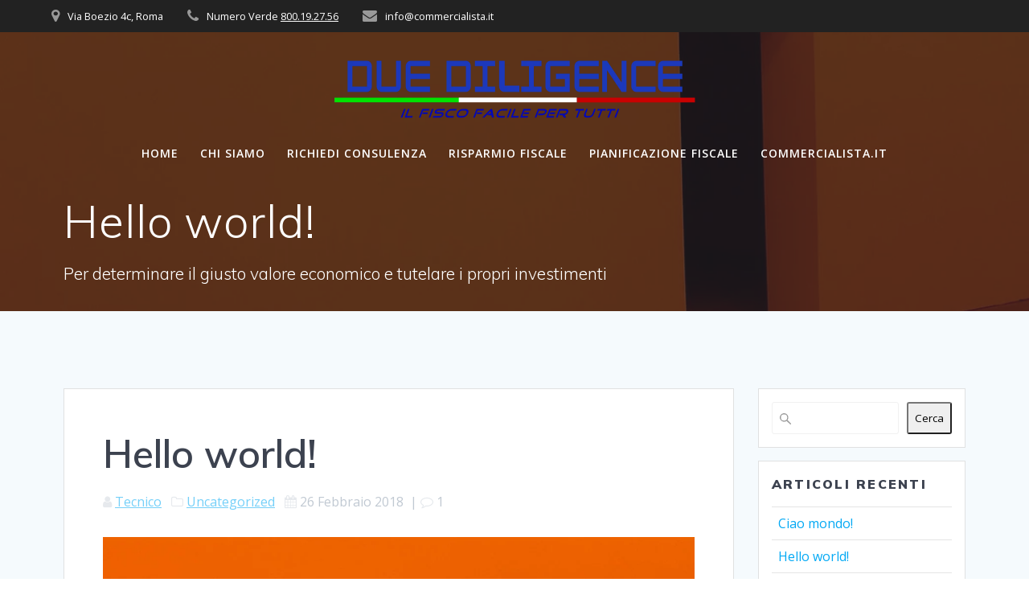

--- FILE ---
content_type: text/css
request_url: https://www.duediligence.it/wp-content/themes/duediligence/style.css?ver=1.0.0
body_size: 400
content:
/*
Theme Name: DueDiligence
Author: Marc
Description: Tema tipo HighLight per DueGiligence.it
Version: 1.0
Template: mesmerize

This is the child theme for Mesmerize theme, generated with Generate Child Theme plugin by catchthemes.

(optional values you can add: Theme URI, Author URI, License, License URI, Tags, Text Domain)
*/




.header-buttons-wrapper > a {
	color: #ffffff;
    background-color: #1c39bb !important;
    border-color: #1c39bb !important;
}

#cta-1 > div > div > div.col-sm-4.end-sm > a {
	color: #ffffff;
    background-color: #1c39bb !important;
    border-color: #1c39bb !important;
}

#about-1 > div > div.row.text-center > div > a {
	color: #ffffff;
    background-color: #1c39bb !important;
    border-color: #1c39bb !important;
}

#content-15 > div > div > div:nth-child(2) > a {
	color: #ffffff;
    background-color: #1c39bb !important;
    border-color: #1c39bb !important;
}

#content-14 > div > div > div.col-sm-6.space-bottom-xs > a {
	color: #ffffff;
    background-color: #1c39bb !important;
    border-color: #1c39bb !important;
}


--- FILE ---
content_type: text/css
request_url: https://www.duediligence.it/wp-content/themes/duediligence/style.css?ver=1.0
body_size: 400
content:
/*
Theme Name: DueDiligence
Author: Marc
Description: Tema tipo HighLight per DueGiligence.it
Version: 1.0
Template: mesmerize

This is the child theme for Mesmerize theme, generated with Generate Child Theme plugin by catchthemes.

(optional values you can add: Theme URI, Author URI, License, License URI, Tags, Text Domain)
*/




.header-buttons-wrapper > a {
	color: #ffffff;
    background-color: #1c39bb !important;
    border-color: #1c39bb !important;
}

#cta-1 > div > div > div.col-sm-4.end-sm > a {
	color: #ffffff;
    background-color: #1c39bb !important;
    border-color: #1c39bb !important;
}

#about-1 > div > div.row.text-center > div > a {
	color: #ffffff;
    background-color: #1c39bb !important;
    border-color: #1c39bb !important;
}

#content-15 > div > div > div:nth-child(2) > a {
	color: #ffffff;
    background-color: #1c39bb !important;
    border-color: #1c39bb !important;
}

#content-14 > div > div > div.col-sm-6.space-bottom-xs > a {
	color: #ffffff;
    background-color: #1c39bb !important;
    border-color: #1c39bb !important;
}
